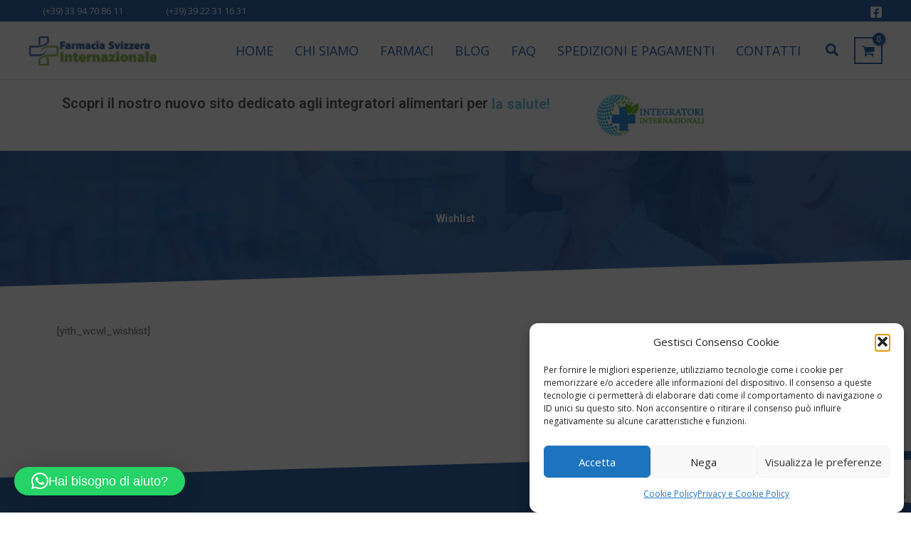

--- FILE ---
content_type: text/html; charset=utf-8
request_url: https://www.google.com/recaptcha/api2/anchor?ar=1&k=6LcU7pwpAAAAAEdF_94W7uOVtAB3ATLdbEnSoTaZ&co=aHR0cHM6Ly93d3cuZmFybWFjaWFzdml6emVyYWludGVybmF6aW9uYWxlLmNvbTo0NDM.&hl=en&v=N67nZn4AqZkNcbeMu4prBgzg&size=invisible&anchor-ms=20000&execute-ms=30000&cb=4pace6reickg
body_size: 48707
content:
<!DOCTYPE HTML><html dir="ltr" lang="en"><head><meta http-equiv="Content-Type" content="text/html; charset=UTF-8">
<meta http-equiv="X-UA-Compatible" content="IE=edge">
<title>reCAPTCHA</title>
<style type="text/css">
/* cyrillic-ext */
@font-face {
  font-family: 'Roboto';
  font-style: normal;
  font-weight: 400;
  font-stretch: 100%;
  src: url(//fonts.gstatic.com/s/roboto/v48/KFO7CnqEu92Fr1ME7kSn66aGLdTylUAMa3GUBHMdazTgWw.woff2) format('woff2');
  unicode-range: U+0460-052F, U+1C80-1C8A, U+20B4, U+2DE0-2DFF, U+A640-A69F, U+FE2E-FE2F;
}
/* cyrillic */
@font-face {
  font-family: 'Roboto';
  font-style: normal;
  font-weight: 400;
  font-stretch: 100%;
  src: url(//fonts.gstatic.com/s/roboto/v48/KFO7CnqEu92Fr1ME7kSn66aGLdTylUAMa3iUBHMdazTgWw.woff2) format('woff2');
  unicode-range: U+0301, U+0400-045F, U+0490-0491, U+04B0-04B1, U+2116;
}
/* greek-ext */
@font-face {
  font-family: 'Roboto';
  font-style: normal;
  font-weight: 400;
  font-stretch: 100%;
  src: url(//fonts.gstatic.com/s/roboto/v48/KFO7CnqEu92Fr1ME7kSn66aGLdTylUAMa3CUBHMdazTgWw.woff2) format('woff2');
  unicode-range: U+1F00-1FFF;
}
/* greek */
@font-face {
  font-family: 'Roboto';
  font-style: normal;
  font-weight: 400;
  font-stretch: 100%;
  src: url(//fonts.gstatic.com/s/roboto/v48/KFO7CnqEu92Fr1ME7kSn66aGLdTylUAMa3-UBHMdazTgWw.woff2) format('woff2');
  unicode-range: U+0370-0377, U+037A-037F, U+0384-038A, U+038C, U+038E-03A1, U+03A3-03FF;
}
/* math */
@font-face {
  font-family: 'Roboto';
  font-style: normal;
  font-weight: 400;
  font-stretch: 100%;
  src: url(//fonts.gstatic.com/s/roboto/v48/KFO7CnqEu92Fr1ME7kSn66aGLdTylUAMawCUBHMdazTgWw.woff2) format('woff2');
  unicode-range: U+0302-0303, U+0305, U+0307-0308, U+0310, U+0312, U+0315, U+031A, U+0326-0327, U+032C, U+032F-0330, U+0332-0333, U+0338, U+033A, U+0346, U+034D, U+0391-03A1, U+03A3-03A9, U+03B1-03C9, U+03D1, U+03D5-03D6, U+03F0-03F1, U+03F4-03F5, U+2016-2017, U+2034-2038, U+203C, U+2040, U+2043, U+2047, U+2050, U+2057, U+205F, U+2070-2071, U+2074-208E, U+2090-209C, U+20D0-20DC, U+20E1, U+20E5-20EF, U+2100-2112, U+2114-2115, U+2117-2121, U+2123-214F, U+2190, U+2192, U+2194-21AE, U+21B0-21E5, U+21F1-21F2, U+21F4-2211, U+2213-2214, U+2216-22FF, U+2308-230B, U+2310, U+2319, U+231C-2321, U+2336-237A, U+237C, U+2395, U+239B-23B7, U+23D0, U+23DC-23E1, U+2474-2475, U+25AF, U+25B3, U+25B7, U+25BD, U+25C1, U+25CA, U+25CC, U+25FB, U+266D-266F, U+27C0-27FF, U+2900-2AFF, U+2B0E-2B11, U+2B30-2B4C, U+2BFE, U+3030, U+FF5B, U+FF5D, U+1D400-1D7FF, U+1EE00-1EEFF;
}
/* symbols */
@font-face {
  font-family: 'Roboto';
  font-style: normal;
  font-weight: 400;
  font-stretch: 100%;
  src: url(//fonts.gstatic.com/s/roboto/v48/KFO7CnqEu92Fr1ME7kSn66aGLdTylUAMaxKUBHMdazTgWw.woff2) format('woff2');
  unicode-range: U+0001-000C, U+000E-001F, U+007F-009F, U+20DD-20E0, U+20E2-20E4, U+2150-218F, U+2190, U+2192, U+2194-2199, U+21AF, U+21E6-21F0, U+21F3, U+2218-2219, U+2299, U+22C4-22C6, U+2300-243F, U+2440-244A, U+2460-24FF, U+25A0-27BF, U+2800-28FF, U+2921-2922, U+2981, U+29BF, U+29EB, U+2B00-2BFF, U+4DC0-4DFF, U+FFF9-FFFB, U+10140-1018E, U+10190-1019C, U+101A0, U+101D0-101FD, U+102E0-102FB, U+10E60-10E7E, U+1D2C0-1D2D3, U+1D2E0-1D37F, U+1F000-1F0FF, U+1F100-1F1AD, U+1F1E6-1F1FF, U+1F30D-1F30F, U+1F315, U+1F31C, U+1F31E, U+1F320-1F32C, U+1F336, U+1F378, U+1F37D, U+1F382, U+1F393-1F39F, U+1F3A7-1F3A8, U+1F3AC-1F3AF, U+1F3C2, U+1F3C4-1F3C6, U+1F3CA-1F3CE, U+1F3D4-1F3E0, U+1F3ED, U+1F3F1-1F3F3, U+1F3F5-1F3F7, U+1F408, U+1F415, U+1F41F, U+1F426, U+1F43F, U+1F441-1F442, U+1F444, U+1F446-1F449, U+1F44C-1F44E, U+1F453, U+1F46A, U+1F47D, U+1F4A3, U+1F4B0, U+1F4B3, U+1F4B9, U+1F4BB, U+1F4BF, U+1F4C8-1F4CB, U+1F4D6, U+1F4DA, U+1F4DF, U+1F4E3-1F4E6, U+1F4EA-1F4ED, U+1F4F7, U+1F4F9-1F4FB, U+1F4FD-1F4FE, U+1F503, U+1F507-1F50B, U+1F50D, U+1F512-1F513, U+1F53E-1F54A, U+1F54F-1F5FA, U+1F610, U+1F650-1F67F, U+1F687, U+1F68D, U+1F691, U+1F694, U+1F698, U+1F6AD, U+1F6B2, U+1F6B9-1F6BA, U+1F6BC, U+1F6C6-1F6CF, U+1F6D3-1F6D7, U+1F6E0-1F6EA, U+1F6F0-1F6F3, U+1F6F7-1F6FC, U+1F700-1F7FF, U+1F800-1F80B, U+1F810-1F847, U+1F850-1F859, U+1F860-1F887, U+1F890-1F8AD, U+1F8B0-1F8BB, U+1F8C0-1F8C1, U+1F900-1F90B, U+1F93B, U+1F946, U+1F984, U+1F996, U+1F9E9, U+1FA00-1FA6F, U+1FA70-1FA7C, U+1FA80-1FA89, U+1FA8F-1FAC6, U+1FACE-1FADC, U+1FADF-1FAE9, U+1FAF0-1FAF8, U+1FB00-1FBFF;
}
/* vietnamese */
@font-face {
  font-family: 'Roboto';
  font-style: normal;
  font-weight: 400;
  font-stretch: 100%;
  src: url(//fonts.gstatic.com/s/roboto/v48/KFO7CnqEu92Fr1ME7kSn66aGLdTylUAMa3OUBHMdazTgWw.woff2) format('woff2');
  unicode-range: U+0102-0103, U+0110-0111, U+0128-0129, U+0168-0169, U+01A0-01A1, U+01AF-01B0, U+0300-0301, U+0303-0304, U+0308-0309, U+0323, U+0329, U+1EA0-1EF9, U+20AB;
}
/* latin-ext */
@font-face {
  font-family: 'Roboto';
  font-style: normal;
  font-weight: 400;
  font-stretch: 100%;
  src: url(//fonts.gstatic.com/s/roboto/v48/KFO7CnqEu92Fr1ME7kSn66aGLdTylUAMa3KUBHMdazTgWw.woff2) format('woff2');
  unicode-range: U+0100-02BA, U+02BD-02C5, U+02C7-02CC, U+02CE-02D7, U+02DD-02FF, U+0304, U+0308, U+0329, U+1D00-1DBF, U+1E00-1E9F, U+1EF2-1EFF, U+2020, U+20A0-20AB, U+20AD-20C0, U+2113, U+2C60-2C7F, U+A720-A7FF;
}
/* latin */
@font-face {
  font-family: 'Roboto';
  font-style: normal;
  font-weight: 400;
  font-stretch: 100%;
  src: url(//fonts.gstatic.com/s/roboto/v48/KFO7CnqEu92Fr1ME7kSn66aGLdTylUAMa3yUBHMdazQ.woff2) format('woff2');
  unicode-range: U+0000-00FF, U+0131, U+0152-0153, U+02BB-02BC, U+02C6, U+02DA, U+02DC, U+0304, U+0308, U+0329, U+2000-206F, U+20AC, U+2122, U+2191, U+2193, U+2212, U+2215, U+FEFF, U+FFFD;
}
/* cyrillic-ext */
@font-face {
  font-family: 'Roboto';
  font-style: normal;
  font-weight: 500;
  font-stretch: 100%;
  src: url(//fonts.gstatic.com/s/roboto/v48/KFO7CnqEu92Fr1ME7kSn66aGLdTylUAMa3GUBHMdazTgWw.woff2) format('woff2');
  unicode-range: U+0460-052F, U+1C80-1C8A, U+20B4, U+2DE0-2DFF, U+A640-A69F, U+FE2E-FE2F;
}
/* cyrillic */
@font-face {
  font-family: 'Roboto';
  font-style: normal;
  font-weight: 500;
  font-stretch: 100%;
  src: url(//fonts.gstatic.com/s/roboto/v48/KFO7CnqEu92Fr1ME7kSn66aGLdTylUAMa3iUBHMdazTgWw.woff2) format('woff2');
  unicode-range: U+0301, U+0400-045F, U+0490-0491, U+04B0-04B1, U+2116;
}
/* greek-ext */
@font-face {
  font-family: 'Roboto';
  font-style: normal;
  font-weight: 500;
  font-stretch: 100%;
  src: url(//fonts.gstatic.com/s/roboto/v48/KFO7CnqEu92Fr1ME7kSn66aGLdTylUAMa3CUBHMdazTgWw.woff2) format('woff2');
  unicode-range: U+1F00-1FFF;
}
/* greek */
@font-face {
  font-family: 'Roboto';
  font-style: normal;
  font-weight: 500;
  font-stretch: 100%;
  src: url(//fonts.gstatic.com/s/roboto/v48/KFO7CnqEu92Fr1ME7kSn66aGLdTylUAMa3-UBHMdazTgWw.woff2) format('woff2');
  unicode-range: U+0370-0377, U+037A-037F, U+0384-038A, U+038C, U+038E-03A1, U+03A3-03FF;
}
/* math */
@font-face {
  font-family: 'Roboto';
  font-style: normal;
  font-weight: 500;
  font-stretch: 100%;
  src: url(//fonts.gstatic.com/s/roboto/v48/KFO7CnqEu92Fr1ME7kSn66aGLdTylUAMawCUBHMdazTgWw.woff2) format('woff2');
  unicode-range: U+0302-0303, U+0305, U+0307-0308, U+0310, U+0312, U+0315, U+031A, U+0326-0327, U+032C, U+032F-0330, U+0332-0333, U+0338, U+033A, U+0346, U+034D, U+0391-03A1, U+03A3-03A9, U+03B1-03C9, U+03D1, U+03D5-03D6, U+03F0-03F1, U+03F4-03F5, U+2016-2017, U+2034-2038, U+203C, U+2040, U+2043, U+2047, U+2050, U+2057, U+205F, U+2070-2071, U+2074-208E, U+2090-209C, U+20D0-20DC, U+20E1, U+20E5-20EF, U+2100-2112, U+2114-2115, U+2117-2121, U+2123-214F, U+2190, U+2192, U+2194-21AE, U+21B0-21E5, U+21F1-21F2, U+21F4-2211, U+2213-2214, U+2216-22FF, U+2308-230B, U+2310, U+2319, U+231C-2321, U+2336-237A, U+237C, U+2395, U+239B-23B7, U+23D0, U+23DC-23E1, U+2474-2475, U+25AF, U+25B3, U+25B7, U+25BD, U+25C1, U+25CA, U+25CC, U+25FB, U+266D-266F, U+27C0-27FF, U+2900-2AFF, U+2B0E-2B11, U+2B30-2B4C, U+2BFE, U+3030, U+FF5B, U+FF5D, U+1D400-1D7FF, U+1EE00-1EEFF;
}
/* symbols */
@font-face {
  font-family: 'Roboto';
  font-style: normal;
  font-weight: 500;
  font-stretch: 100%;
  src: url(//fonts.gstatic.com/s/roboto/v48/KFO7CnqEu92Fr1ME7kSn66aGLdTylUAMaxKUBHMdazTgWw.woff2) format('woff2');
  unicode-range: U+0001-000C, U+000E-001F, U+007F-009F, U+20DD-20E0, U+20E2-20E4, U+2150-218F, U+2190, U+2192, U+2194-2199, U+21AF, U+21E6-21F0, U+21F3, U+2218-2219, U+2299, U+22C4-22C6, U+2300-243F, U+2440-244A, U+2460-24FF, U+25A0-27BF, U+2800-28FF, U+2921-2922, U+2981, U+29BF, U+29EB, U+2B00-2BFF, U+4DC0-4DFF, U+FFF9-FFFB, U+10140-1018E, U+10190-1019C, U+101A0, U+101D0-101FD, U+102E0-102FB, U+10E60-10E7E, U+1D2C0-1D2D3, U+1D2E0-1D37F, U+1F000-1F0FF, U+1F100-1F1AD, U+1F1E6-1F1FF, U+1F30D-1F30F, U+1F315, U+1F31C, U+1F31E, U+1F320-1F32C, U+1F336, U+1F378, U+1F37D, U+1F382, U+1F393-1F39F, U+1F3A7-1F3A8, U+1F3AC-1F3AF, U+1F3C2, U+1F3C4-1F3C6, U+1F3CA-1F3CE, U+1F3D4-1F3E0, U+1F3ED, U+1F3F1-1F3F3, U+1F3F5-1F3F7, U+1F408, U+1F415, U+1F41F, U+1F426, U+1F43F, U+1F441-1F442, U+1F444, U+1F446-1F449, U+1F44C-1F44E, U+1F453, U+1F46A, U+1F47D, U+1F4A3, U+1F4B0, U+1F4B3, U+1F4B9, U+1F4BB, U+1F4BF, U+1F4C8-1F4CB, U+1F4D6, U+1F4DA, U+1F4DF, U+1F4E3-1F4E6, U+1F4EA-1F4ED, U+1F4F7, U+1F4F9-1F4FB, U+1F4FD-1F4FE, U+1F503, U+1F507-1F50B, U+1F50D, U+1F512-1F513, U+1F53E-1F54A, U+1F54F-1F5FA, U+1F610, U+1F650-1F67F, U+1F687, U+1F68D, U+1F691, U+1F694, U+1F698, U+1F6AD, U+1F6B2, U+1F6B9-1F6BA, U+1F6BC, U+1F6C6-1F6CF, U+1F6D3-1F6D7, U+1F6E0-1F6EA, U+1F6F0-1F6F3, U+1F6F7-1F6FC, U+1F700-1F7FF, U+1F800-1F80B, U+1F810-1F847, U+1F850-1F859, U+1F860-1F887, U+1F890-1F8AD, U+1F8B0-1F8BB, U+1F8C0-1F8C1, U+1F900-1F90B, U+1F93B, U+1F946, U+1F984, U+1F996, U+1F9E9, U+1FA00-1FA6F, U+1FA70-1FA7C, U+1FA80-1FA89, U+1FA8F-1FAC6, U+1FACE-1FADC, U+1FADF-1FAE9, U+1FAF0-1FAF8, U+1FB00-1FBFF;
}
/* vietnamese */
@font-face {
  font-family: 'Roboto';
  font-style: normal;
  font-weight: 500;
  font-stretch: 100%;
  src: url(//fonts.gstatic.com/s/roboto/v48/KFO7CnqEu92Fr1ME7kSn66aGLdTylUAMa3OUBHMdazTgWw.woff2) format('woff2');
  unicode-range: U+0102-0103, U+0110-0111, U+0128-0129, U+0168-0169, U+01A0-01A1, U+01AF-01B0, U+0300-0301, U+0303-0304, U+0308-0309, U+0323, U+0329, U+1EA0-1EF9, U+20AB;
}
/* latin-ext */
@font-face {
  font-family: 'Roboto';
  font-style: normal;
  font-weight: 500;
  font-stretch: 100%;
  src: url(//fonts.gstatic.com/s/roboto/v48/KFO7CnqEu92Fr1ME7kSn66aGLdTylUAMa3KUBHMdazTgWw.woff2) format('woff2');
  unicode-range: U+0100-02BA, U+02BD-02C5, U+02C7-02CC, U+02CE-02D7, U+02DD-02FF, U+0304, U+0308, U+0329, U+1D00-1DBF, U+1E00-1E9F, U+1EF2-1EFF, U+2020, U+20A0-20AB, U+20AD-20C0, U+2113, U+2C60-2C7F, U+A720-A7FF;
}
/* latin */
@font-face {
  font-family: 'Roboto';
  font-style: normal;
  font-weight: 500;
  font-stretch: 100%;
  src: url(//fonts.gstatic.com/s/roboto/v48/KFO7CnqEu92Fr1ME7kSn66aGLdTylUAMa3yUBHMdazQ.woff2) format('woff2');
  unicode-range: U+0000-00FF, U+0131, U+0152-0153, U+02BB-02BC, U+02C6, U+02DA, U+02DC, U+0304, U+0308, U+0329, U+2000-206F, U+20AC, U+2122, U+2191, U+2193, U+2212, U+2215, U+FEFF, U+FFFD;
}
/* cyrillic-ext */
@font-face {
  font-family: 'Roboto';
  font-style: normal;
  font-weight: 900;
  font-stretch: 100%;
  src: url(//fonts.gstatic.com/s/roboto/v48/KFO7CnqEu92Fr1ME7kSn66aGLdTylUAMa3GUBHMdazTgWw.woff2) format('woff2');
  unicode-range: U+0460-052F, U+1C80-1C8A, U+20B4, U+2DE0-2DFF, U+A640-A69F, U+FE2E-FE2F;
}
/* cyrillic */
@font-face {
  font-family: 'Roboto';
  font-style: normal;
  font-weight: 900;
  font-stretch: 100%;
  src: url(//fonts.gstatic.com/s/roboto/v48/KFO7CnqEu92Fr1ME7kSn66aGLdTylUAMa3iUBHMdazTgWw.woff2) format('woff2');
  unicode-range: U+0301, U+0400-045F, U+0490-0491, U+04B0-04B1, U+2116;
}
/* greek-ext */
@font-face {
  font-family: 'Roboto';
  font-style: normal;
  font-weight: 900;
  font-stretch: 100%;
  src: url(//fonts.gstatic.com/s/roboto/v48/KFO7CnqEu92Fr1ME7kSn66aGLdTylUAMa3CUBHMdazTgWw.woff2) format('woff2');
  unicode-range: U+1F00-1FFF;
}
/* greek */
@font-face {
  font-family: 'Roboto';
  font-style: normal;
  font-weight: 900;
  font-stretch: 100%;
  src: url(//fonts.gstatic.com/s/roboto/v48/KFO7CnqEu92Fr1ME7kSn66aGLdTylUAMa3-UBHMdazTgWw.woff2) format('woff2');
  unicode-range: U+0370-0377, U+037A-037F, U+0384-038A, U+038C, U+038E-03A1, U+03A3-03FF;
}
/* math */
@font-face {
  font-family: 'Roboto';
  font-style: normal;
  font-weight: 900;
  font-stretch: 100%;
  src: url(//fonts.gstatic.com/s/roboto/v48/KFO7CnqEu92Fr1ME7kSn66aGLdTylUAMawCUBHMdazTgWw.woff2) format('woff2');
  unicode-range: U+0302-0303, U+0305, U+0307-0308, U+0310, U+0312, U+0315, U+031A, U+0326-0327, U+032C, U+032F-0330, U+0332-0333, U+0338, U+033A, U+0346, U+034D, U+0391-03A1, U+03A3-03A9, U+03B1-03C9, U+03D1, U+03D5-03D6, U+03F0-03F1, U+03F4-03F5, U+2016-2017, U+2034-2038, U+203C, U+2040, U+2043, U+2047, U+2050, U+2057, U+205F, U+2070-2071, U+2074-208E, U+2090-209C, U+20D0-20DC, U+20E1, U+20E5-20EF, U+2100-2112, U+2114-2115, U+2117-2121, U+2123-214F, U+2190, U+2192, U+2194-21AE, U+21B0-21E5, U+21F1-21F2, U+21F4-2211, U+2213-2214, U+2216-22FF, U+2308-230B, U+2310, U+2319, U+231C-2321, U+2336-237A, U+237C, U+2395, U+239B-23B7, U+23D0, U+23DC-23E1, U+2474-2475, U+25AF, U+25B3, U+25B7, U+25BD, U+25C1, U+25CA, U+25CC, U+25FB, U+266D-266F, U+27C0-27FF, U+2900-2AFF, U+2B0E-2B11, U+2B30-2B4C, U+2BFE, U+3030, U+FF5B, U+FF5D, U+1D400-1D7FF, U+1EE00-1EEFF;
}
/* symbols */
@font-face {
  font-family: 'Roboto';
  font-style: normal;
  font-weight: 900;
  font-stretch: 100%;
  src: url(//fonts.gstatic.com/s/roboto/v48/KFO7CnqEu92Fr1ME7kSn66aGLdTylUAMaxKUBHMdazTgWw.woff2) format('woff2');
  unicode-range: U+0001-000C, U+000E-001F, U+007F-009F, U+20DD-20E0, U+20E2-20E4, U+2150-218F, U+2190, U+2192, U+2194-2199, U+21AF, U+21E6-21F0, U+21F3, U+2218-2219, U+2299, U+22C4-22C6, U+2300-243F, U+2440-244A, U+2460-24FF, U+25A0-27BF, U+2800-28FF, U+2921-2922, U+2981, U+29BF, U+29EB, U+2B00-2BFF, U+4DC0-4DFF, U+FFF9-FFFB, U+10140-1018E, U+10190-1019C, U+101A0, U+101D0-101FD, U+102E0-102FB, U+10E60-10E7E, U+1D2C0-1D2D3, U+1D2E0-1D37F, U+1F000-1F0FF, U+1F100-1F1AD, U+1F1E6-1F1FF, U+1F30D-1F30F, U+1F315, U+1F31C, U+1F31E, U+1F320-1F32C, U+1F336, U+1F378, U+1F37D, U+1F382, U+1F393-1F39F, U+1F3A7-1F3A8, U+1F3AC-1F3AF, U+1F3C2, U+1F3C4-1F3C6, U+1F3CA-1F3CE, U+1F3D4-1F3E0, U+1F3ED, U+1F3F1-1F3F3, U+1F3F5-1F3F7, U+1F408, U+1F415, U+1F41F, U+1F426, U+1F43F, U+1F441-1F442, U+1F444, U+1F446-1F449, U+1F44C-1F44E, U+1F453, U+1F46A, U+1F47D, U+1F4A3, U+1F4B0, U+1F4B3, U+1F4B9, U+1F4BB, U+1F4BF, U+1F4C8-1F4CB, U+1F4D6, U+1F4DA, U+1F4DF, U+1F4E3-1F4E6, U+1F4EA-1F4ED, U+1F4F7, U+1F4F9-1F4FB, U+1F4FD-1F4FE, U+1F503, U+1F507-1F50B, U+1F50D, U+1F512-1F513, U+1F53E-1F54A, U+1F54F-1F5FA, U+1F610, U+1F650-1F67F, U+1F687, U+1F68D, U+1F691, U+1F694, U+1F698, U+1F6AD, U+1F6B2, U+1F6B9-1F6BA, U+1F6BC, U+1F6C6-1F6CF, U+1F6D3-1F6D7, U+1F6E0-1F6EA, U+1F6F0-1F6F3, U+1F6F7-1F6FC, U+1F700-1F7FF, U+1F800-1F80B, U+1F810-1F847, U+1F850-1F859, U+1F860-1F887, U+1F890-1F8AD, U+1F8B0-1F8BB, U+1F8C0-1F8C1, U+1F900-1F90B, U+1F93B, U+1F946, U+1F984, U+1F996, U+1F9E9, U+1FA00-1FA6F, U+1FA70-1FA7C, U+1FA80-1FA89, U+1FA8F-1FAC6, U+1FACE-1FADC, U+1FADF-1FAE9, U+1FAF0-1FAF8, U+1FB00-1FBFF;
}
/* vietnamese */
@font-face {
  font-family: 'Roboto';
  font-style: normal;
  font-weight: 900;
  font-stretch: 100%;
  src: url(//fonts.gstatic.com/s/roboto/v48/KFO7CnqEu92Fr1ME7kSn66aGLdTylUAMa3OUBHMdazTgWw.woff2) format('woff2');
  unicode-range: U+0102-0103, U+0110-0111, U+0128-0129, U+0168-0169, U+01A0-01A1, U+01AF-01B0, U+0300-0301, U+0303-0304, U+0308-0309, U+0323, U+0329, U+1EA0-1EF9, U+20AB;
}
/* latin-ext */
@font-face {
  font-family: 'Roboto';
  font-style: normal;
  font-weight: 900;
  font-stretch: 100%;
  src: url(//fonts.gstatic.com/s/roboto/v48/KFO7CnqEu92Fr1ME7kSn66aGLdTylUAMa3KUBHMdazTgWw.woff2) format('woff2');
  unicode-range: U+0100-02BA, U+02BD-02C5, U+02C7-02CC, U+02CE-02D7, U+02DD-02FF, U+0304, U+0308, U+0329, U+1D00-1DBF, U+1E00-1E9F, U+1EF2-1EFF, U+2020, U+20A0-20AB, U+20AD-20C0, U+2113, U+2C60-2C7F, U+A720-A7FF;
}
/* latin */
@font-face {
  font-family: 'Roboto';
  font-style: normal;
  font-weight: 900;
  font-stretch: 100%;
  src: url(//fonts.gstatic.com/s/roboto/v48/KFO7CnqEu92Fr1ME7kSn66aGLdTylUAMa3yUBHMdazQ.woff2) format('woff2');
  unicode-range: U+0000-00FF, U+0131, U+0152-0153, U+02BB-02BC, U+02C6, U+02DA, U+02DC, U+0304, U+0308, U+0329, U+2000-206F, U+20AC, U+2122, U+2191, U+2193, U+2212, U+2215, U+FEFF, U+FFFD;
}

</style>
<link rel="stylesheet" type="text/css" href="https://www.gstatic.com/recaptcha/releases/N67nZn4AqZkNcbeMu4prBgzg/styles__ltr.css">
<script nonce="f95X7H8qgufdjbjmqA0t8A" type="text/javascript">window['__recaptcha_api'] = 'https://www.google.com/recaptcha/api2/';</script>
<script type="text/javascript" src="https://www.gstatic.com/recaptcha/releases/N67nZn4AqZkNcbeMu4prBgzg/recaptcha__en.js" nonce="f95X7H8qgufdjbjmqA0t8A">
      
    </script></head>
<body><div id="rc-anchor-alert" class="rc-anchor-alert"></div>
<input type="hidden" id="recaptcha-token" value="[base64]">
<script type="text/javascript" nonce="f95X7H8qgufdjbjmqA0t8A">
      recaptcha.anchor.Main.init("[\x22ainput\x22,[\x22bgdata\x22,\x22\x22,\[base64]/[base64]/MjU1Ong/[base64]/[base64]/[base64]/[base64]/[base64]/[base64]/[base64]/[base64]/[base64]/[base64]/[base64]/[base64]/[base64]/[base64]/[base64]\\u003d\x22,\[base64]\x22,\x22azhudUHDsi/[base64]/DlWIYLDbDlkbDqBp2Jl/Cu8OvwpjDqsKIwr/CoXUYw5HCtcKEwpcIN8OqV8K+w5oFw4Rcw7HDtsOFwp1iH1NPa8KLWhEow755wqV5fileew7CunjCpcKXwrJAOC8fwqfCgMOYw4oUw7rCh8OMwrwwWsOGdnrDlgQ5anLDiHzDhsO/wq0qwqhMKRZBwofCniplR1lRSMORw4jDgjrDkMOAJcOrFRZPaWDCiHjChMOyw7DCiyPClcK/McK+w6cmw5TDjsOIw7xjL8OnFcOpw4DCrCVgJwfDjB3Cim/[base64]/[base64]/Dt8KzJMOMIXtbwp/DmDPCjMOtw6Bzw4wLTcOxw7Rgw51qwrrDtcOiwoUqHkRJw6nDg8KHVMKLcjPCnC9Ewp/Cg8K0w6A4DB55w7nDtsOufS1mwrHDqsKfXcOow6rDq1VkdU/Ch8ONf8KVw43DpCjCrMO7wqLCmcO/bEJxTcKjw4gDwqzCo8KBwp7CjTfDlsKGwp4WfsO1woVAMsKhwo56C8KnK8KSw5hYHcKZFcOFwqLDp30Tw4dOwrMfw7QYI8Oaw41Hw4Axw4N8wpPCr8OhwrJeOl/DvMOPw6IPYsOxw60zwp8Jwq7Cm2XCg05fwq/[base64]/DoTfDmsODw4zDqhvCvyhcw70Fw6A3wrNxwrTDlcKQw77Do8O/w4IJaAUCE3XCh8OqwoQldsK9EjsVw54Xw5HDhMKBwrYCw4tYwr/[base64]/CcKew6IFLsOdU8KYAsOCIcOGw6fDqQbDt8OLXHUMElDDtMOeYsK/DWcRXh0owohKw7VnSsObwpwkZRUlGsOvTcORw63DiADCvMO1wpPCnyvDtRPDpMK5P8OcwqllYcKqXsKceBbDpsOuwpDDiXJzwpvDosK/[base64]/CmsKNUsO0w47DpjrCtMOLAcOlw4zDoE7Cnw7Ch8OowpMTwqLDm1XCkcO+aMOxAmzDgsO1E8KaAsOEw6ciw59Aw4pXTkrCr2jChADCqcOeJGlQIgzCnUAswr0AYR/[base64]/DiMKEckUbwq/DlsOVw5bDvDhnVcKowpJUw5ATNcOkAMO1YcOqwppMOcKaXcKJTcO/wqLChcKfWCYPeiJTBC5SwoJMwozDt8KFY8KHawjDjcKWeUAhVMORIsO8w7zCt8KGQhl+w4fCkhTDhUvCiMO8wp/[base64]/w6xYPzkLwoXCvcK5X8OuF2zCtsO8dkNwwrshR8KfIMKuwp1yw6s5aMKew4NJwrNiwr/DmsKwfTw5EcKuQQ3CpCLCpcOHwo9TwrshwpItw6PDhMOXw4fDiCLDkg3Du8OkdMOORRdVFG3DrjDDscKtP0FxWTZYAWXDtRJ3Zn0Dw4PCgcKpesKVIiUpw6fCgFTDpBfDo8OKw7fCjA86VMO7wq40VcKScTDCiE/Ct8OfwqZ6woHDgFzCjMKUbkErw5bDn8OHQcONK8Ogwp/[base64]/ZR5BLQvDnH7CnAwSw6IWwpg6G8OPwo5cXcOPw5ksW8O3w6g0CHsZKQxSwpDCsB8QUVLChnkQBMKHCx8SeBtgbx4mIMOTw5jDusKMw4F8wqICU8KhZsOdwptTwpfDvcOICBsGKi/Do8OFw6JaNsOFwrnCqBVhwpvDqAzDl8KyCMKIwrxnA0MWBSVBwpFneQLDi8KCJ8OvU8K0ZsKxw6/[base64]/CvsOVw4Q+W1Zew59nHcOOccO/wpFqT1MYZsKgwqs9PG59OwTCoxPDpsO1FsO0w4RCw5xnTcK1w6k5NsOsw5kERzvDqcKyAcOVw5vDlMKfwrfCrgvDl8OVw79FBcOFVsKKPxnCuw/[base64]/asOzVMKIwqBDOmzCpFJAw4V3w57Dtjh3w7rClSDDiGc4Ry/Dn3nDnyNhw7UubcKRMMKMIRvDlMOJwoPCrsKJwqbDicKMGcKeTMOiwqk6wrjDrsKewrI9wr/DkcKXFFnCpBcpw5PCiw7CvzHCvMKpwrw4wpPCvHDCjQ5hKMOiw5XCgMORJCzCu8O1wpYSw57Cpz3Cp8OmL8OAwozDssO/woMVGcKXPcOKw6rCuSLDs8O0wrDCuV3DkS8/TsOnX8KJW8KUw74BwofDigczKsOow6fDoHkAF8OowqTDgcOCOMK/w4jDm8OOw7dufGl4w4sMKcOow4HCoSxvwq3CjU3Cqz7CpcKWw4MoNMKwwrl/[base64]/w4U/w4/ClMKyfzXCocKPw4HDnmM4PkDCpsOFw6VdKG1YasO4w4DCtsOnFVkdwpLCqsKjw4TCjcK3wqwdLcOZSsKtw5U/w6LDhkUsaSRfRsO9H3fDrMOTK1hjwrLCncKiw4t4CTTCgALDnMOXCsO6SSzCsQoRw60/TkLDj8OaAsKQHFpNUMKdCnQJwq0ywofCvcOYQ0/ChnVEw77Dr8OMwqcnwrTDvsODwr/[base64]/CosKzwqZDbcOtw6gOTMOVw59YwoQJOMKMKSHDlhvCnsKaLh4Ew5cpRTXCmwBxwpHCksOUc8KhQsOwAMOaw4zCksOowrJbw59BRgzDgm9ZTWFXw6JFSsK8wqsqwrfCijESO8OPET1AGsO9wq7DsmRowqJJI3XCsi/CvyLCqXXDoMK/XsK9wqINSTtPw7Biw7RfwrRkVUrChMOTHTzDmWEbV8KNw5jCqApEbGvDlQDCocKMw6wDwocAMxYjfsOZwrVWw7tgw61RbQkxSMOvwp1hw6fDgcO2DcKEfhtbecO2Mj9IXh/Dp8ObG8ObP8O0AcKMw5vClcOJw5k5w78kw4zCrWtHaR5ywoPDocK+wrpRwqMqUnl3w6fDtUXCrMOdY0DDnMKvw6/Co3PCg3/DnsK4K8ODQsOab8KjwqdQwrVVGhDCicO2UMOJOhR+bsKEAMKLw6zCo8Osw5pjVUzChcOhwplyQ8K8w5HDnHnDtkZbwokuw6olwoTCl35Rw6HDlFDDsMOFSH0namwMw5HDhWISw7tCfAAPWw1+woRDw5LCqRTCozjCoVUnw5QXwo4/w45WQMK5K1zDiF3DjMKXwpBPDWx3wrjCjDUlRsOLLsKlIcOQIUEwcsKLJDIIwrMnwrdmY8KZwqXCr8KhRsOgw7XDqWxrOH/CkXDDmMKDNVbDv8OSSFZ0KsOgwrR8GGTChV3Ch2bClMKZJnvDs8Ogwol0URBZJAXDmQrCi8KiFwltwqsPAi7Cu8KYw4tew5sKRsKFw4oNwr/CmMOmwpstPUZLbBrDg8O8CBPCi8KqwqXCg8ODw7JDI8ONUUtdahPCl8OUwqxUaXzCuMKOwqdffjh/wpAwJ2HDuQvCiHgew4PCvjPCv8KROsKFw5M3w4MPViceeih5wrXDkRJQw4bDpgLCiy16Sy/CuMOrbljCtMOESMOnwodDwobChjZPwrtEw5Npw7HCrsO6cmDCh8KnwqvDmyjDlsOIw5XDkcKtAMKOw7fCtQc3K8Opw7N8BEYywoTDngvCpykGERrCiw/DohZgKsOZIxQ/[base64]/Cm3zDoFfDksOydMO4woIkw4JgBWvDrE/CmBJJd0HCgSTDvsOBKnDCiXI4w67CmcODw7bCsndlw71HOBLCpG8Fwo3DqMO3JMKrPj8qL3/Clh3DqcOPwqvDh8OIwqnDmsOaw5Qkw4bCvcOjeT88wo9/[base64]/wqDDjijDizZvGRoPw68UH8OaJMKGw7BVw40dwozDv8ODw4wjw7XDkmgJw5YUQMOqAxDDjCh0w5dBwpJZYjXDgAgUwoARP8OOwq4LNsOEwqdLw50MdcKeeVUdA8KhS8O7J2ghwrNkb2fCgMOZUMKZwrjCt1nDlD7ClsKfw5TCm0dMTcK7w4bCiMOXMMOTwoNawp/[base64]/w53DlGHDnlvDtTkbwqzCvhjDoMOZPcOFWSJgAFXCicK1wqVqw5pAw5dSw4LDqMO0dMK0NMKxw61SWBJDScOpEmtpwqpYPFYCw5oRwrxbFgEeEBQOwrzDsznChVjDr8OYwqwSw6zCtSfDhsOPZXjDvUB3wprCjiB6fRXDpQINw4zDpkEwwqvCgMOww5fDmy/CvHbCo19Fajg6w4zCtxojwprCk8ODwr7DtRsKwqIAUSXCjyJOwpvCs8OsCA3Cv8O3JivCrR/CrsOQw5/Cp8Kiwo7DvMOccEjCpcKtGgUwJsK9wrrDhRYqb0wBaMKNCsKabXjChmPDpsOgfDrCucKyM8O6JMOSwr9sHsOaQcOAGRlWCsOowohmTw7DkcOvTsKUO8OQe1HDtcOuw6zCscOmOkbDqw5xw5l1wrPDuMKEw7R/wppNw5TCs8Otw6IYwqB8wpcNwrfCv8Odwp3Dpg3ClsOJezPDvELCrRTDviPCl8OODsOvKcOCw5HCh8K/YAzCncK8w74+XTvCisOhRMKSKMOBOsO5bU7Dk1bDlRjDrw0tJExAOCUCw7wZwoDCtzbDusO0cEwoPifDksK1w6MRw7Z6Eh/[base64]/CpsOhw7PDi8Kowr3CrwDDtWYxwr04XcOjwqzDqBrDtcOMcMKxBTrCicOyIRhSwobCr8Kkf17DhBc6wqXCjHUMdihjBXA7wopjXiFdw4rCnxFsWGLDhEzCo8O/wrt3w4zDpcOBIsOywqc5wpjCqSlOwozDpUXCliwhw4RnwoVAYcK8cMOtWsKXwrVXw5HCqEAkwrTDrENPw4oBw6hpG8O4w7kYb8KhKMO0wpFaCsKTIWrCshfCjMKfw5owA8O6worDhn/Du8OBaMO/JMKhwpkqESFxwpxpw7TCg8K9wpZAw4hINGUsLRHCoMKNTsKbw6nCmcKJw75wwpsIV8KwQj3DocKww6/Cl8KdwrdAGsOBfC/DgcOzwrvDpHZ9YcKRLDDDiUXCtcOuemI+w4JGDMO1wovCpH50E0BGwp3CjwDDsMKJw4nDpSbCkcOaCibDlmM6w5t7w7fCmWjDhsOaw4bCqMKycF4NF8O6dlFhw5TDv8K4IX4yw5g8w6/[base64]/DkMKLwoXDjxhbNUXCm8OTA8KEwpYaXCApbcK7ZMOVPHpnCXHDlcOBR2ZnwrQfwrkLG8Ktw67CqcODC8ONwpkpZsKew7/CujvDskpCBlJYL8Oxw7UJwoBoZ1Yww4HDjmHCq8OSKsOsYibCqsKQw5Elw7A5ZcOsKC/DuHrCt8Kfwq18dMO6fSIzwoLCnsO4w5Qew6vDk8K5CsOPEjEMwpFPMS4AwrpFw6fCmyfDgHfChsKDwqfDv8K5ZTLDg8KUTWtRw7rCghsJw6Ydfy8Qw4DDhsKUw7HDscKcIcKYworCrMKkR8OlTcKzF8ORwq5/TcOLDsOMUsO0JjzCqinCgzXCp8OKEETCvcKRfQzDs8OdG8OQQcKSMsKiwoXDtDXDocOqwrgUCMK4TcOfA10HdsO/[base64]/[base64]/[base64]/DjsKvPcOXw4TCm3UfwpkZRTNSw6TCucKww41Ow5PDtR4xw43DoB5QTcOPCMO6w6PCj3Nowq7DsCk7HVzDoB1Rw4UXw4bCtwhtwpoYGCrDiMKEwqjCulzDjMOgwqgsSsKgYsKZTgk5wqbDiy/Ct8KTfjpERjkzQgDCmABiaU4jw5kXaxgOXcKvwr0zwqbCgcOOw7TDpsO7LwdkwqPCssORTkQQw7LDt1oReMKgKXkgayjDsMOKw5vCtcOEdsObBm8GwrB9fBvCgMOtdSHChsOpA8KiU3PClMKyDzYBNsOZbm/Cv8OoR8KMwqrCrHJMwrPClmB4LcOdbMOLeXUVwqzDixxVw5sWNi1vA2AhS8KEYFgqw5U2w7bCs1EjZwzCgB3CgsKmSUAjw6ZKwodfGcOWKWhcw5HDhsKaw6ESw7TDlWPDuMOMLQ8bTjQQw7cjd8KRw5/DuSARw4XCvBwqegDDnsOnw5rCucOwwoAIwqDDgDFawonCo8OaScKXwoAUwofCnizDpcKXHSV3RMKQwqgNDEsyw40eGWoGDMOOH8Orwo/DjcOXVzcbEWoSGsK2wp5Lwox+JRfCsA8zwpjDqG8Ww7wkw6DCnnEZeWLCtcORw4NBOcOHwpjDllbDvMODwqnCpsOfdcO6w5fCgGkewpgZd8Kdw6XDucONMDssw4/DgV/Ct8OoFTXDtMOEwqzDmcOHwqjDhkbDtMKbw5jCo0EAHhQsYBZUJcKUEXIYbSR/IQDCpDjDj0V3wpfDmgw0HcORw58Gwp3CthrDgS3DoMKiwq1FGm01bMO8UADCjMOxLwLDgcOxwo1KwpYAH8O3w4hIRcOydAYkXsOwwrfDnR1Bw4XCrjnDolXCsV/DnsOFwqp9w7LCnxzDvW5mwrYhwqTDhsO7wq9KSnnDksKIWyFtdVNmwpxJNV7ClcOidMKfJCVowqR6wqNOZMKLD8O/w4fDkcKOw4PDryEEe8KxA3TCuE9TQSkHw5V9SX9VW8KoL3YYQFZRZ3lzYD8cH8OdJw19wo3DrkfDq8Kkw7o3w73DvRXDpXx1YcKLw5/CglkBJMKWC0TClsOEwroLw47CqnUJwonCl8Khw6/DvMOEYsKjwofDg3ZLH8OZwqZLwpoEwoJCCklmJE0cLcKBwp7DtsKDE8OTwrXCpUt1w6TCjWQawq5cw6gfw75xSsODacOkwpAwRcO8woEmEjd4wqoNFmVRwqssG8OAw6rDgSrDjcOVwqzClW/DryTCk8OAJsO9YsK3w5kcw7cATMKRwqxRGMKuwqkYwp7DsGTDuXQofRrDpDoEB8KDwqXDucOAQVvCggl1wrZ5w7wpwpjCjz4gaV7DssOlwrcFwoXDn8Khw69gSlZuwo/DucONwprDsMKGwr0oRsKPw6TDiMKtSMObN8OrIyB8I8Ovw7XCiDkgwrrDgVgqw711w4LDtTFVbMKfJMKPTcOVIMO/woEBL8OyVTfDl8OEMsK9w68rW2/[base64]/Cni/DpcObw6tpwrVdw5BEQCDCmk3DqTfDgsOLVDk3fcO6G0kjTgXDmUgpQnHCrCNjLcOLw5szKToPRz/[base64]/[base64]/DqMOJwq/CnhoiSMKbPcKYw7oZEX1owrAuB8KveMKzI1QUJC3CtMKFw7rCkcK/WMKnw7PCriJ+wrnDq8OLG8KpwrNEw5rDmjYTw4DCusOxVcKhFMOOwrzCq8KhAMOtwqlYw6XDqcKJdycCw6nCnWVkwp9VKUUewoXDvCzDoWHDv8KPJgLChMO4K3VXJngnw7QEdQYWccOVZH5pEHo8IT1OG8O5asOqHMKCNMOrwpsLGcOuAcOual/Do8O0KyzCqR/DrMORR8OtfkN6fcK7ciDCrcOYacOzw7goaMO7NhvCsDgoGsKGwprDvA7DgsO5IAY8KS/Chj1Xw5s+fcKUw6LCpTxAwp8cwpnDmjPCqXDCiVvDpsKgwqFDJcOhPMKsw65swr7DhBLDjsKww6HDqsOQKsKaWsOiFzcswoTCmBDCrDHDg3ZQw4IAw6bCv8KLw5tHDcKLccOPw6TDvMKKZMKywpzCqATCs0PCj2PCggpRwoVCX8Kmwqp/Q3kswqDDjnoxXwbDrQXCgMOPbWlbw5LCriXDtjYdw5VBwoPCm8Oxw6dgb8Kzf8K9WsO3wrslwrLCuUAJAsKaR8KSw6vDh8O1wpfDtsK2WMKWw6DCu8ONw7XCmMK9w4U1wql+Ey4IMcO2w5vDo8OdQX5KPQQDw6cjAz3CkMOZJcOcw5/Ch8Oww6HDt8OhAsKUBjDDo8KTOsOsSz/DiMKOwoZlwr3DgsOXw4DDrTvCp1LDj8K/aSHDl1zDp01VwrDCpMOnw4wSwrXDlMKnCMKjwofCq8Kew6xWfMK2w5PDtwnDmFnDtyTDmADDuMOeWcKAwp/DpcOvwovDuMOzw7vDqHfCh8OCDMOsUCXCgsOwLMKDw5MmLEFIAcOHXMK5aQsHd1jDncKywozCr8OWw5Ypw6kuEQbDu3PDumDDrMOXwqvDvUs/w5A0CAoMw6XDsB/DujxGI1PDqRd0w7jDhgnCmMKYwqjDoBvCusOow7tKw5A1wqprwofDjsKNw7jCjSRjNC8oEUYuw4fDmcOFw7/Dl8K+w7HCjx3CvA8kMRtvaMOPP1vDunEuwqnDgsOaM8KFwqpNQMKUwqfCqMKkwrwGw43DucODwrbDqMKaYMK1YxDCr8Kaw5XCtjHDq2vDkcOqwrfCpyF1wpxvw61lwpvClsO+bRQZRi/DusO/[base64]/w65YwpVXWR3DucKeQnkuEjdywqLDuxFfwqjDisKkfSzCosKAw5/DrVTCjkPDjcKRwrbCucKsw4JSRsO/wo7Dj27Do0TCjHvDsH88wrVswrHDhwvDt0EwOcKePMKrwr0RwqMwKwHCpyZ/wo9LXcKJMgllw6AmwqUJwrJYw7fDpMOaw5rDs8KSwooow45Vw6jDlMK0Hh7CnMOCEcOHwqxSD8KsbwI6w5wFw5nClMKrJFF/wpATw4rCnHZLw74IOwhHLsKnAhXCvsOBwp3Drn7Cphk/Rk8EO8OcZMOowr/CtSZFN27DrcOjS8OKQUFoLh5yw7DClRQOEW8ww4DDsMOgw6hUwqLDmiAeXFs+w73DpyADwrHDq8O+w68Iw6k1GHDCsMOQUMOJw7p/IcKtw590fC/DpcO3XsOiW8KxRC/CgXHCoiPDtkPCmMKXB8OlJsOyDRvDmWPDvyzDocO6wpfCiMK/w78fccOJw6lfKi/[base64]/DssOrw77Dg8OiaxrDr8OPwqDDjS/Cs8KTUGjDkEYPw4vCh8OKwpsgFMOkw6DCi1VLw5pTw4bCs8OIQsOFPx/[base64]/DuMO7SCl3KG/Cn8Ofw7rCjWnDgsOrZMKxIsOFWRzCjsK1TMOZAcK2XATDj0sTdkfCjMOHO8K6w7XCgsK7IMO7w7wOw6oswofDjQMgTAHDvU/[base64]/DuUHCmMOnKcOpUURfIkbDkMORw40lX3vCjMOZwqbDvMKow74Jb8OowqdxEMKrcMOaBcOsw4LDisOtJV7CkGBKOV1Ewp8bQMKUQgZ0QsO5wrjCk8O6wr17AcOyw5fCkCs4woPDo8ODw6XDqsO2wrIpw57Ck3jCsCDDoMKIwoDChsOKwq/Ct8OZwq7CncKyb0AtD8Kqw5FIwrd5aE3CjFrCncKhwpfDiMOlGcKwwrjCp8OzK00bTSAOeMKiV8KEw7bDgWbDjj0TwpfCh8Kzw4/DmGbDmWXDjgbCjnrCoHwbw54uwp0hw6hOwrTDnz00w7Jwwo/DucOXHcKcw4pSb8Kvw6jDuVHChWQATlxLDMONZUPCpsO5w491AiTCicKHcsOBGRVWwoNuHHNAI0MzwqYjFFQEwoFzw4VeGMORw5VqccONwqrCh1J8FcOjwozCrcO5YcOlZMO2VFzDpsKawoYHw6h8wqhdbcOkwohgw6PDp8K+TMK/PWbCo8KowrXDq8KVMMOMG8Olw7YtwrAjUG4xwpnDqcOfwr7CnWrDtsObw7wlw4HDrE3DmjhcL8OTwpjCjD9IclvCnUBoE8K0J8KUIsKaEQvDpRNPwozCsMO9CVHCjFctWMOBNMKbwr0zT3jDmC9wwrbCqxhxwrPDqxAzfcK+YsOiM3nCgcOUwrnCrQTDvGklJ8Ozw5/[base64]/w4lKwpwbwp0bUDbClwtFdhkAGsKEYljCj8OhP0jDvGUdZSlJw4g8wqLChAM/wqwULzXClwFPw6/CnglCwq/CilfCnnRbBcOlwrvCoXMhwrnCqVMcw5MYCMOCdsO5MMKkKMOdD8KBPDh6w4d4wrvDqEN7SzUOwrjDq8KVaQ1Mw6zDr0Erwowaw7fCuyzCuynCigfDnMOpTcKHw6ZnwpBOw70YOcOvwobCu1UgQcOcbH3DjkrDkcO0dh/[base64]/FhwEJ8OpIQvCkEbDjcO4d0xgwqPCisOzw68bwpbDnBIDR1Zqw6nCgcOGScOhEsKvwrVvc0LDuQrDg0Eqwqt8CsOVw5bCr8K5dsKxfnzClMOYW8OjecK6QFDDq8Opw4bCjC7DjCZGwqI3YsKXwqAQw6zCm8OuCzTDmMO/wpMlMR1iw4MRSjdAw6FLasOTwpPDtMO+S0ApGCLDqcKHwoPDqErCtMOmesKQLyXDkMO4CkLCmBJQNwlTS8K1wp3DusKDwpTDshsyIcO0JX3CsUEIwpBLwpHCl8KMLCkjIsKZRsOcdT/DixjDj8OSI1ZcYAY1wrTCkGzDn3jCijTDo8O9IsKBDcKewojCi8KpFAZSw43DjMOhLXoxw7zCn8Oiw4rDl8OWZsOmfXRzwrgSwrErw5bDn8OBwohSJS3CocORw5FeYXAswrV/dsK6YivDmW99XDVUw79xHsOWU8KuwrUDw5daUMKTBi5swpJKwo/DnMOuQ2pmw6nCh8KqwqDCpMOXOFjDp2Exw5TDiQYDacOlTVMZZ3TDgAjCghhnw5RoZ1ZrwpRXYcOnbRZBw7DDvCzDsMKRw4JrwoTDqMOtwp3CsjU+JsK9wpzCncKZYcKhVifCjAnDmU3DusOXK8Kcw6sGwpXDtx4Rwq9hwo/CgV02w7jDhUTDq8OYwo/DlMKUHcKJVkpyw7/CpRh+E8K1wptQw6lWw69VLTEgX8Kuw7MNPS9Sw7Frw4DDmFI2ZcOOUQMNJlzCplrDhB9Swrtjw6bDj8OqLcKgcHVSVsOGP8KmwpY5wql7HD/ClwJvCcOCa1rCi23DvMOLwp1oacKjecKawpxYwqQxw7DDpm0Ew7M/woRkb8O/KEZzw7rCn8KKNEjDhcOkw6RbwrdNwrIucVrCiWHDo3XDkCAuNw50TsK5d8OIw6oRcwjDncKtw7LCgMKcC3LDoBvClMKqOMONJRLCrcK8w40Ew4U8wq3CnkQFwq/CjznDpcKsw6xGAAF3w5okwr3DkMOTJCjDnjjCtcKoMsO0UXFSwqrDvz/CogEBQsOjw6teWMKkeVNmw503f8OgWcK+ccODLWZhwpokwo3DjMO5w77DocOlwrdgwqvDkcKTT8OzZMOTB2DCvGPCkUbCmmo4wpnDhcOVw6kvwrPCosKIAMKRwrFWw6fCnMKjw7/DsMKvwprCoHbCjyrDk1NdMsKALsKFaxd/[base64]/[base64]/I2skM3/DrMOSwrQpw60IDsKfOsKVwoTCk8O/RcO1wqnDkyoGPcObUk3Cl148wqfDnAfCskcKTcOqw7khw7DCvRNeNRvDkcKFw6cfAsKyw4TDpsKHdMO4wr4+UzzCn2/DmT5Cw4TDsVtnecKhOWPDuy9Iw6JdVsKSOsOuEcKjQVouwpsawqosw4EKw5tbw5/DoisFbXEnEsK8w7ZqGsKhwofDvcKhKsOew7/DuScZGMOwZcOmYVjDkAxCwqZ7wq7CoVRZbTVsw4TDpGY6wq4oOMKaLcK5HX02bCV0w77Duk5Two/[base64]/[base64]/w4FMNcOcSsKdwq7DuhHCrcKYwpQTKiMPdXDCl8KtEk4wHsKNW3XCjMOowr/Dsjo9w73DjxzCvgHCnCFnBcKiwo/[base64]/[base64]/b8KaBw0jw7pMfMOeICACX2UUwq7DtcKOw4bDh3IOW8KZwqRrFUnDlTwyW8OnXsKvwpRmwpFEw7Rewp7DncKJBsOVSsKnwpLDjxvDkHYUwq7CosOsL8KcSsK9e8O4QcOtJsOEbMOiDxcMccOHLg57N0BswrdabsKGw5zCpcOmw4HCrmzChW/DtsODfsObPldOw5QjMw0pGMKiw6BWBsOiw5HDqcOpAVg5QMKXwrbCom8vwoTCmiLCsi0jw4xQNjh0w6HDjHAFUH/[base64]/DtC9rfWTClcO7w6Y1d8K1IT0Tw45kfsOjwqFlw4PCgSwBJsOBwphhDMOlwqULZl53w5sSwqYxwp7DrsKLwpPDvnB4w4Ihw4vDhQIzVcOawoJzWsKDPFLCvi/DoUoKWMK6QHHCnzM3BMOzdcKQw5jCoBrDplhewpQiwqx8wrNBw57DisOXw4HDmsKaYwPChysoWH90CAUiwr1PwpwMwpBYw49NWgHCukHCo8KBwq0mw4lUw6LCjEIlw6jCpRXDhcKUwpjDoFXDpTPCs8ODHTl+LcOHwolywrbCosO2wosYwpBDw6EEbMO+wrPDicKuFl/CgMOywpEQw4XDiDYdw7rDi8K8B1skeknCoCV9XcObVnrDusKlworCpQXCrsO7w5/[base64]/Dj8KVPsKSwpbCvQ9dw7YlUCrCocKrw7XDmcKmJcOZMkjDpsKncyXDlhnDgcKzwqRoB8Kgw4jCgXHCmcKfNiJBTsK8VcObwpXDsMKNwrEewp7Dqk45wp/DqsOQw6oZDMOQQ8OuSVTCisO1NMKWwpkAH2UvbsKPw7x6w6FlIMKqc8KVwrDChVbCrcKlUMKlY3/DgcK9OsKENMORw4Vpwp/ClcOsZT0OVMOuZzcSw4tbw6pbbygDbMONQwUzfcKOOX7CpHDCl8Kvw6tow7TCrsKlw7bCvMKHUnAAwrlAacKJABDDusKLwrReUhl7w5jCvWDDjGxXcsObwqNbwrBPU8KhQ8OnwoTDmVM/aCdSDDbDmF/CrlfCn8OYwqfDgMKwHMKJLXhmwqLDogUGFsKAw6jCoAgEA17CsCJZwo9SNMKUKjLDv8O2LcKZR396cycdIMOMK33CicOQw4N7DGQawrrDuUhMwrPCt8OMcAFJZwB4wpB3wrjDjsKew6vCtFHCqMObAMO3wr3CrQ/Dq2nDoidLc8ONfCzDncK+TsOEwo9TwrnChjjCnsKiwp1mw5pHwq7CmD5DSsK+PkUqwq5Lw5IewqDClSMVaMK7w4AXwqrDhMKmwoLCnSEHEHDCg8K2wrc5w4nCpT5iRcOQGsOew4NFw4tbag7DlMK6w7XCpTNWwoLCk3w3wq/Dpxwkw6LDpUxQw5tLHi/Cl0TCn8OCwqnCqMKxw6lOw5nCoMKSYQHDusKVV8KIwpVkwrl1w4LCixMDwr8cwpHDtCRTw6LDnMOIwr9JZiDDqzolw4jCjmDCjCPDr8OJRcKRLcKswr/Cr8OZwoHCusOaeMK2wpTDt8Kww7FUw5RcZCB+UGUSfcONCyPDmcO8esKMwpAnCRF9w5cPBcO1AcOIaMOkw4MwwoxwB8O1wqJVO8KKwoIUwoxbYcKrBcO/AsOpTjtYw6XDtnzDjMOcw6rDnMKCasO2VVYKX0oYbgcMwqE7Q3nDn8OGw4gFLStZw70oZBvCrcOKw7jCk1PDpsOYZMOec8KTwqoMQ8OPCQVNbA4/CWjCggHCjcO3IcKUw7vClsO7SBfCmMO9YxnDksOPMA87X8KTbMO5w77DoyTDoMOtw6HDn8Oxw4jDtVdtDBsOwrA8ZB7DuMKww6o7w6QKw5ImwrXDjcOhDAEhw7xdw4vCqnrDpsO5LcOPIsOlwq7DicKua0Z/wqcNRlYJXsKPw5fCmwLDjcKIwoMwTMKNKxY/w4rDkgfDoyzDrE7CpcOHwrRXTcOcwrzCvMKTXcKswqIaw4rCtkLCpcK7fcOow4h3wrlYCBoywrjDkcO4Y09Fw6Viw4vCp2JUw7QnJhoww6omw5jDjsOfGXQyQC7DuMO2wrorfsOywpDDo8OYMcKRWMOVK8KYOG3Ch8K9w5DDs8K9LjIgcl/Dllh6wpXDvCbDr8O9FsOgHMOgTUt2ecKwwqfClMKiw7R2LcKHTMOCa8K6HsKbw64dwpEgw57Cm28QwoHDjiNKwrLCripgw6rDgmhsWmZUSsK8w78PMsOTPMK4dMO6XsONQkB0wpJGLU7DhcO7wp/[base64]/ORNPRcO3w641w6LDmMO9wq3CpWfDtsO8MDo/TMKEDSFFXFEnVwPDqT4Sw6DCj3cOHcK+JcOVw4fCin7CsnQIwpY1VsOPOA1ywrxcQF/DiMKHw4tuwph3d0fDjV4jXcKrwpBDLMOCOmfCksK9wr3DgXnDlsOGwoAPw5tEbcK6ScKww4TCqMK4eBHDn8O0w4/CpsKRPSLCsgnDohVAw6Maw6rCiMKjWUvDjA7Cu8OFLjDCmsOxw5RdCMODw40nwoUvRAg9e8OKKnjClsOkw7oQw7nDucKSwpYmUgbDu2HDrQ9Ww5E/[base64]/CjSE2RcOiEsOAwrbCh0Elw4rDrMKKw6t+ewjCmGozBDjDr0kJwojDniXCpU7CmXR2wrxyw7PCtn14Y0IGcsO1GXUtbcKpwqgNwqQPwpMJwpgmXy/DhANaDsOuV8Krw4LCnsOIw6rCsWggd8ONw7o0eMOxEVodclA0wqkTwoxYwp/DiMK3HsO6w4nDmsOwYkITKH7Cv8Opw5YGw7lgwpvDtBjCm8KRwqdRwpfCmh/CpMOsCEU3BGHDg8OADy03w4TCvy7DmsKfwqNsMwx9wrY5DcO/QsOiwrRVwo8UNMO6w5fCgMORQcK2wrxpAz/[base64]/DtV/Dhl1nBsKhw4zDicOCwrfCg086wqjCrcOfecObwpQeFB3DhsK7ZD1Jwq7DsznDtWEKwqs8Wnl5QjrDqDzCisO/I0/CjMOKwocGQcKbwqjCgMOWwoHCiMK7woPDljHCuwDDkcOeXmfCtsO9AxXDnMOXwoDCpD7DgcKLFn7CvMKzbMOHwq/CggDClR13w75eHjvDjMKYCsK8asKsesOVXcK1wpkXWUDDtj3DgsKJRcKPw7XDlSzCtkAIw5rCucKOwrDCuMKnNgrChMOxw40cRDHCkMKxAHxwTFfDvsK+SlEybcKWKsKyfsKFw67Ch8OBacOzX8O/[base64]/CrBwIwqTDlMOwT8OMwp7CksKxw5NTdU/[base64]/DpsKjVcKuZ2DDnDIAc8KUw6nDhwPDvcOgUmAiwoEcwqtawrZ9LQsUwqVcw6/[base64]/DocKnw5zCtsKewrY2w4HCgjATw6HCs8KuTMK2w758TcKdXAzCmnjCscKYw7DConRhQMO1w5UqGGogVifCgcOeb0nChsK0w4MFwpglV3bDjAM8wr7Dr8KSw6vCv8K/w5dzWmIADUMjJgfCtsOpB0V+w5DChl3Ch35lwp4Qwr9kwpLDvsOtwrx3w47Cl8KxwoDDqhPDhRPCtDRpwodcOXHCksOXw4nCisK5w6TCmsKuTcK7LMOGw5PCjxvCjMKJwpETwoHCimIIwoLDl8KaAjQiwqnCv2jDl1rCmMOwwqnCsXMTwqR+wpDCucO7HcOPd8OfclB/BRNEdMK0wrhDw4Q/[base64]/Cm8KBwrzClMO3wpHDiMOwblcCwqPDoMKww4wLdyfDg8KzWxDDj8O6EBPDvMO6woJXasOTM8OXwpExTSnDrcKsw6zDuA3CncK3w7zCn13DuMK4wogpbnluI1Eqwr3DvsOoeW7Dgw8FC8O3w7Jlw40tw7haWVjCo8ORE3LCmcKjFMKww43DnTk/[base64]/w5sQYXg/wqnDocKOGUYFVcOXwox0XsK1w5HCpCDDh8O2EsKNccKeS8KVVcKrw5piwpRow6ITw40VwrcVVz/DrgjCkSxow6A+w6BYLD3CtMKGwrjCoMOaN1nDvSPDrcOiwrDDsAZBw7fDi8KUbcKJAsOww67DpUtiwoHCqC/[base64]/[base64]/HDDCiQctwr7DnRQdRzjChTTCm8KSG8KXwok5PwXDt8KmbFt5w4jCvcOow7TCjMKgOsOAwpxZOm/[base64]/w6E4w5ZsUER3bA3Cump1RsKaw6xicDHCl8OlcEduw4tTd8KWOsOgYQ80w40mccOswozCqMOGcTzCjMOHL3U9w44IByNQWsKvwq3CoGpmM8OXw5TCqcKbwr/DnSrCusOiwpvDqMOsZcOxwp/Dg8OUMsKxwrbDocKgw4EdQcKzw6gXw4PClgptwpg5w6gOwqQuQAbCkzxKw7EXMsO4aMOYIsK9w6l8TsKvX8KqwpjCu8OJWMKzw5bCtxAEayfCtW7DmhjCl8KQwpRUwrkzwoUKO8KMwoFQw7NcFU/Cq8O+wpzCpMO6wrrDqMOLwrfDj0vCgcKqw5JNw6Ivw5DDu0zCr2nCvyYLNsO/w4pxw7XDuRfDpmTCrjw2IHvDkEPDtCQIw49Yf2vCnsOOw5zDrMOXwqprCcOAKsOtL8OFbcKAwos7w64WAcOKw7cWwoHDrF4dIcODA8K8GcKuKSTCosK8ETnClsKqwqfCjVrCjEsCZcK/wrzDiioyWCJPw7vCvcOCw5x7w6lDwovDgyVyw47CkMOuwrhTR3zCjMKEfkVvO1XDg8K1wpcUw5VbPMKmbEbCp2I4fcKlw5/Dt2dLI15VwrbDiQtCwo5xwp/DhEDCh0BHGcOddhzDn8O2wr89e3zDozHCqWpSwo7DvMKTb8OSw4N5wrjCl8KpBSslEcOJw4DCmMKMQ8OsSQHDuUoXb8KtwoXCuj5HwrQCwrIEf2/DrMOFVjHDuEZaWcOVw5koRGHCmW7DosKUw7fDiSPCsMKDw6JiwqfDgUxBVmsLGVJgw5Efw5rCmxLCtxTDtwpMw7RgNXwZEyDDt8OMZsOaw7oAVRhoZ0/DtcKRQkM7T08xesKJaMKQMQJdQxDChsKbVsK/[base64]/DEnDn2JxKUvCrsKvUWXDn8KEw7nCih9owrLCvcOjwoIbwo/CuMONw4PDssKhMMK0Wmh4TcOwwoo1XDbClMO/wo7CrWXDvsOOw6jChMKTTmh4PhDCqRjChcKaAQjDiyHDrQTDqsKSw4RAwoYvw77CksK+w4XCmMKBeT/DvcKsw4kEXyQzw5gtKsO5asKAecKcw5FLw7XCncKew4x9SMO5w7rDrzt8wrfDgcOqB8OpwqoYK8ONV8KsEMKrYMOQw5vDrk/DqcKhLcKvWAfClizDlkkgw5l5w47CrmnCqGrDrMKsU8OoSjjDq8OkeMKXU8OSFQ3Cn8Otw6XDgVpVMMOeE8Kswp3DgTzDiMKjwrbCjcKYZsKAw4rCosO1w6TDsxETL8KlbsK4BwURSsObTDvDsRHDi8KEd8KmRMK3wrjCkcKhOXbCl8K/wrLDiB5iw7DClWwUUsOCbzpHwrXDnlLDo8KKw5XCmcOqwqwMecOZw7nCjcKEE8O6woMVwoHDisK2woDCk8OtOkskwqJAVGnDhnDCtG/CgBjDkVrDuMOWTVMDw4LCqi/[base64]/[base64]/DvsKnwrfCqjTCnisPwoMBYUsNwpfCmxY5w58Rw7XDvcK4w5/DsMOlThI7wo5cw6RfG8KBX07CmDnDlgRZw4LDpsKDGcKNQ3lMwqFlw73CoFE5OB8eCRpOwobCr8KuJcOywoTDicKYfgkocAJ9PSDDiDfDksOTfFrCisO/HcKnS8O8w54hw7QJwr/ChUd6JMOmwq8wUMO/w5DChcKNE8OuQkvCpcKjNBDCk8OOB8OIw6bDrl3CmsOpw7HClV/ClQnDuE3CrQd0wr8Ww6VnEsOFwrpuQ0pgw77DkSzDrcKWVsKgGyvDksKxw5rDpUIPwrx0S8Ovw6Nqw5pfD8O3QsKnw4UMJmFcZcOXw5lfEsKHw6DCp8KBKcKTX8Oewr7CgG4wHT0Iw4VRQWPDhgDDknZPw5bDkRNNXsO/w5HDjsORwr5lw4PCoFdCT8KUWcKaw79vwrbDuMKAwoXCk8Oiwr3CvcKpMDDCjF9TScKiNghRfsOWIMKQwqbDn8OscjnCl3HDhCfCtRJNwo1ww5ATK8KSwrbDtUMwMEV/w7ooOzpgwp7Cm2F6w7Ekw7h4wrh1C8OHYXRsworDhlrCj8O+wqnCr8KLw5ZCMDPCqmwXw5TClsODwro+woIlwqjDsmLDh0vCm8OLWsKkwr4iYBZuScKz\x22],null,[\x22conf\x22,null,\x226LcU7pwpAAAAAEdF_94W7uOVtAB3ATLdbEnSoTaZ\x22,0,null,null,null,1,[21,125,63,73,95,87,41,43,42,83,102,105,109,121],[7059694,620],0,null,null,null,null,0,null,0,null,700,1,null,0,\[base64]/76lBhnEnQkZnOKMAhmv8xEZ\x22,0,1,null,null,1,null,0,0,null,null,null,0],\x22https://www.farmaciasvizzerainternazionale.com:443\x22,null,[3,1,1],null,null,null,1,3600,[\x22https://www.google.com/intl/en/policies/privacy/\x22,\x22https://www.google.com/intl/en/policies/terms/\x22],\x22/SYGGS7rCxx9HLJknvCAk4EoWdweQWeaeZDDT9C8oSI\\u003d\x22,1,0,null,1,1769643952305,0,0,[172,155,21,133],null,[108,184],\x22RC-ghzUM33PAFk7bQ\x22,null,null,null,null,null,\x220dAFcWeA7lcErzuQNmkvTPl1J6RvOspKrUFkeBfpmxiYvwMEeEQYz9L0MVNkBG9R8lq9nMyxTtIYSqnRLN7N5vczi1uqIQ8VmMZw\x22,1769726752198]");
    </script></body></html>

--- FILE ---
content_type: text/css
request_url: https://www.farmaciasvizzerainternazionale.com/wp/wp-content/uploads/elementor/css/post-1680.css?ver=1762960952
body_size: 689
content:
.elementor-1680 .elementor-element.elementor-element-a53fbb7:not(.elementor-motion-effects-element-type-background), .elementor-1680 .elementor-element.elementor-element-a53fbb7 > .elementor-motion-effects-container > .elementor-motion-effects-layer{background-color:#3267B0;}.elementor-1680 .elementor-element.elementor-element-a53fbb7{transition:background 0.3s, border 0.3s, border-radius 0.3s, box-shadow 0.3s;margin-top:80px;margin-bottom:0px;padding:80px 0px 80px 0px;}.elementor-1680 .elementor-element.elementor-element-a53fbb7 > .elementor-background-overlay{transition:background 0.3s, border-radius 0.3s, opacity 0.3s;}.elementor-1680 .elementor-element.elementor-element-a53fbb7 > .elementor-shape-top svg{height:40px;transform:translateX(-50%) rotateY(180deg);}.elementor-1680 .elementor-element.elementor-element-9b81703 > .elementor-element-populated{margin:0px 0px 0px 0px;--e-column-margin-right:0px;--e-column-margin-left:0px;padding:10px 20px 0px 0px;}.elementor-1680 .elementor-element.elementor-element-ac39398{text-align:left;}.elementor-1680 .elementor-element.elementor-element-ac39398 > .elementor-widget-container{padding:10px 0px 10px 15px;background-color:#FFFFFF;border-radius:0px 15px 0px 15px;}.elementor-1680 .elementor-element.elementor-element-136d49a .elementor-heading-title{color:var( --e-global-color-astglobalcolor5 );}.elementor-1680 .elementor-element.elementor-element-06c15a5 .elementor-icon-list-items:not(.elementor-inline-items) .elementor-icon-list-item:not(:last-child){padding-bottom:calc(10px/2);}.elementor-1680 .elementor-element.elementor-element-06c15a5 .elementor-icon-list-items:not(.elementor-inline-items) .elementor-icon-list-item:not(:first-child){margin-top:calc(10px/2);}.elementor-1680 .elementor-element.elementor-element-06c15a5 .elementor-icon-list-items.elementor-inline-items .elementor-icon-list-item{margin-right:calc(10px/2);margin-left:calc(10px/2);}.elementor-1680 .elementor-element.elementor-element-06c15a5 .elementor-icon-list-items.elementor-inline-items{margin-right:calc(-10px/2);margin-left:calc(-10px/2);}body.rtl .elementor-1680 .elementor-element.elementor-element-06c15a5 .elementor-icon-list-items.elementor-inline-items .elementor-icon-list-item:after{left:calc(-10px/2);}body:not(.rtl) .elementor-1680 .elementor-element.elementor-element-06c15a5 .elementor-icon-list-items.elementor-inline-items .elementor-icon-list-item:after{right:calc(-10px/2);}.elementor-1680 .elementor-element.elementor-element-06c15a5 .elementor-icon-list-icon i{color:#FFFFFF;transition:color 0.3s;}.elementor-1680 .elementor-element.elementor-element-06c15a5 .elementor-icon-list-icon svg{fill:#FFFFFF;transition:fill 0.3s;}.elementor-1680 .elementor-element.elementor-element-06c15a5 .elementor-icon-list-item:hover .elementor-icon-list-icon i{color:var( --e-global-color-ef5f488 );}.elementor-1680 .elementor-element.elementor-element-06c15a5 .elementor-icon-list-item:hover .elementor-icon-list-icon svg{fill:var( --e-global-color-ef5f488 );}.elementor-1680 .elementor-element.elementor-element-06c15a5{--e-icon-list-icon-size:25px;--icon-vertical-offset:0px;}.elementor-1680 .elementor-element.elementor-element-06c15a5 .elementor-icon-list-item > .elementor-icon-list-text, .elementor-1680 .elementor-element.elementor-element-06c15a5 .elementor-icon-list-item > a{font-family:"Roboto", Sans-serif;font-weight:400;}.elementor-1680 .elementor-element.elementor-element-06c15a5 .elementor-icon-list-text{color:var( --e-global-color-astglobalcolor5 );transition:color 0.3s;}.elementor-1680 .elementor-element.elementor-element-06c15a5 .elementor-icon-list-item:hover .elementor-icon-list-text{color:#9FCE4C;}.elementor-1680 .elementor-element.elementor-element-5e287ad > .elementor-widget-container{padding:0px 20px 0px 0px;}.elementor-1680 .elementor-element.elementor-element-c55f60b{text-align:left;}.elementor-1680 .elementor-element.elementor-element-c55f60b .elementor-heading-title{color:var( --e-global-color-astglobalcolor5 );}.elementor-1680 .elementor-element.elementor-element-1e705cd:not(.elementor-motion-effects-element-type-background), .elementor-1680 .elementor-element.elementor-element-1e705cd > .elementor-motion-effects-container > .elementor-motion-effects-layer{background-color:#DBDBDB;}.elementor-1680 .elementor-element.elementor-element-1e705cd{transition:background 0.3s, border 0.3s, border-radius 0.3s, box-shadow 0.3s;}.elementor-1680 .elementor-element.elementor-element-1e705cd > .elementor-background-overlay{transition:background 0.3s, border-radius 0.3s, opacity 0.3s;}.elementor-1680 .elementor-element.elementor-element-de4f5ed{text-align:left;color:#2D2D2D;font-family:"Roboto", Sans-serif;font-weight:400;}@media(min-width:768px){.elementor-1680 .elementor-element.elementor-element-d000b1e{width:70%;}.elementor-1680 .elementor-element.elementor-element-ca69282{width:30%;}}@media(max-width:767px){.elementor-1680 .elementor-element.elementor-element-9b81703 > .elementor-element-populated{padding:10px 10px 10px 10px;}.elementor-1680 .elementor-element.elementor-element-06c15a5 .elementor-icon-list-item > .elementor-icon-list-text, .elementor-1680 .elementor-element.elementor-element-06c15a5 .elementor-icon-list-item > a{font-size:14px;}.elementor-1680 .elementor-element.elementor-element-1af0088 > .elementor-element-populated{padding:10px 10px 10px 10px;}.elementor-1680 .elementor-element.elementor-element-de4f5ed{text-align:center;font-size:14px;}}

--- FILE ---
content_type: text/css
request_url: https://www.farmaciasvizzerainternazionale.com/wp/wp-content/uploads/elementor/css/post-1748.css?ver=1762960952
body_size: 345
content:
.elementor-1748 .elementor-element.elementor-element-cb0ca9f:not(.elementor-motion-effects-element-type-background), .elementor-1748 .elementor-element.elementor-element-cb0ca9f > .elementor-motion-effects-container > .elementor-motion-effects-layer{background-image:url("https://www.farmaciasvizzerainternazionale.com/wp/wp-content/uploads/2022/04/farmacia-svizzera-internazionale-1.jpg");background-position:center center;background-repeat:no-repeat;background-size:cover;}.elementor-1748 .elementor-element.elementor-element-cb0ca9f > .elementor-background-overlay{background-color:var( --e-global-color-7723ba8 );opacity:0.85;transition:background 0.3s, border-radius 0.3s, opacity 0.3s;}.elementor-1748 .elementor-element.elementor-element-cb0ca9f{transition:background 0.3s, border 0.3s, border-radius 0.3s, box-shadow 0.3s;}.elementor-1748 .elementor-element.elementor-element-cb0ca9f > .elementor-shape-bottom svg{height:40px;transform:translateX(-50%) rotateY(180deg);}.elementor-1748 .elementor-element.elementor-element-704cafa{text-align:center;}.elementor-1748 .elementor-element.elementor-element-704cafa .elementor-heading-title{color:#FFFFFF;}.elementor-1748 .elementor-element.elementor-element-704cafa > .elementor-widget-container{padding:6% 10% 6% 10%;}.elementor-1748 .elementor-element.elementor-element-6f5401b{margin-top:40px;margin-bottom:40px;}@media(max-width:767px){.elementor-1748 .elementor-element.elementor-element-cb0ca9f > .elementor-shape-bottom svg{height:20px;}.elementor-1748 .elementor-element.elementor-element-6f5401b{margin-top:20px;margin-bottom:20px;}}@media(min-width:1025px){.elementor-1748 .elementor-element.elementor-element-cb0ca9f:not(.elementor-motion-effects-element-type-background), .elementor-1748 .elementor-element.elementor-element-cb0ca9f > .elementor-motion-effects-container > .elementor-motion-effects-layer{background-attachment:fixed;}}

--- FILE ---
content_type: text/css
request_url: https://www.farmaciasvizzerainternazionale.com/wp/wp-content/themes/astra-child/style.css?ver=1.0.0
body_size: 112
content:
/**
Theme Name: Farmacia Svizzera Internazionale
Author: Fabrizio Venerato - Agenzia Piras
Author URI: https://www.agenziapiras.com/
Description: #
Version: 1.0.0
License: GNU General Public License v2 or later
License URI: http://www.gnu.org/licenses/gpl-2.0.html
Text Domain: farmacia-svizzera-internazionale
Template: astra
*/

--- FILE ---
content_type: text/css
request_url: https://www.farmaciasvizzerainternazionale.com/wp/wp-content/uploads/elementor/css/post-19611.css?ver=1763382905
body_size: 495
content:
.elementor-19611 .elementor-element.elementor-element-0b3cefa{--display:flex;--flex-direction:row;--container-widget-width:initial;--container-widget-height:100%;--container-widget-flex-grow:1;--container-widget-align-self:stretch;--flex-wrap-mobile:wrap;--gap:0px 0px;--background-transition:0.3s;}.elementor-19611 .elementor-element.elementor-element-5e0605c{--display:flex;--flex-direction:column;--container-widget-width:calc( ( 1 - var( --container-widget-flex-grow ) ) * 100% );--container-widget-height:initial;--container-widget-flex-grow:0;--container-widget-align-self:initial;--flex-wrap-mobile:wrap;--align-items:flex-start;--background-transition:0.3s;}.elementor-19611 .elementor-element.elementor-element-5e0605c.e-con{--flex-grow:0;--flex-shrink:0;}.elementor-19611 .elementor-element.elementor-element-7301034 .uael-fancy-text-wrap {text-align:left;}.elementor-19611 .elementor-element.elementor-element-7301034.uael-fancytext-stack-yes .uael-fancy-stack {margin-top:0px;}.elementor-19611 .elementor-element.elementor-element-7301034.uael-fancytext-stack-yes .uael-fancy-stack .uael-fancy-heading.uael-fancy-text-main{margin-left:0px;}.elementor-19611 .elementor-element.elementor-element-7301034 .uael-fancy-text-main{margin-left:0px;}.elementor-19611 .elementor-element.elementor-element-7301034 .uael-fancy-heading{color:var( --e-global-color-secondary );}.elementor-19611 .elementor-element.elementor-element-7301034 .uael-fancy-heading, .elementor-19611 .elementor-element.elementor-element-7301034 .uael-fancy-heading .uael-slide_text{font-family:"Roboto", Sans-serif;font-size:20px;font-weight:600;}.elementor-19611 .elementor-element.elementor-element-7301034 .uael-fancy-heading.uael-fancy-text-main{color:var( --e-global-color-primary );}.elementor-19611 .elementor-element.elementor-element-beb40f9{--display:flex;--flex-direction:column;--container-widget-width:100%;--container-widget-height:initial;--container-widget-flex-grow:0;--container-widget-align-self:initial;--flex-wrap-mobile:wrap;--background-transition:0.3s;}.elementor-19611 .elementor-element.elementor-element-9c372ab{text-align:left;}.elementor-19611 .elementor-element.elementor-element-9c372ab img{max-width:43%;}@media(max-width:1024px){.elementor-19611 .elementor-element.elementor-element-5e0605c{--justify-content:center;--gap:0px 0px;--padding-top:0px;--padding-bottom:0px;--padding-left:0px;--padding-right:0px;}.elementor-19611 .elementor-element.elementor-element-7301034 .uael-fancy-heading, .elementor-19611 .elementor-element.elementor-element-7301034 .uael-fancy-heading .uael-slide_text{font-size:15px;}.elementor-19611 .elementor-element.elementor-element-9c372ab img{max-width:176px;}}@media(min-width:768px){.elementor-19611 .elementor-element.elementor-element-5e0605c{--width:66.6666%;}.elementor-19611 .elementor-element.elementor-element-beb40f9{--width:33.3333%;}}@media(max-width:1024px) and (min-width:768px){.elementor-19611 .elementor-element.elementor-element-5e0605c{--width:74%;}.elementor-19611 .elementor-element.elementor-element-beb40f9{--width:26%;}}@media(max-width:767px){.elementor-19611 .elementor-element.elementor-element-0b3cefa{--justify-content:center;}.elementor-19611 .elementor-element.elementor-element-5e0605c{--width:100%;}.elementor-19611 .elementor-element.elementor-element-7301034 .uael-fancy-text-wrap {text-align:center;}.elementor-19611 .elementor-element.elementor-element-beb40f9{--width:100%;--justify-content:center;--align-items:center;--container-widget-width:calc( ( 1 - var( --container-widget-flex-grow ) ) * 100% );}.elementor-19611 .elementor-element.elementor-element-9c372ab img{max-width:135px;}}

--- FILE ---
content_type: application/javascript
request_url: https://www.farmaciasvizzerainternazionale.com/wp/wp-content/plugins/ultimate-elementor/assets/lib/rvticker/rvticker.min.js?ver=1.41.1
body_size: 1192
content:
/**
 * vTicker jQuery plugin
 * https://github.com/richhollis/vticker
 * Released under the MIT license
 */
!function(e){var t={speed:700,pause:4e3,showItems:1,mousePause:!0,height:0,animate:!0,margin:0,padding:0,startPaused:!1},i={moveUp:function(e,t){i.animate(e,t,"up")},moveDown:function(e,t){i.animate(e,t,"down")},animate:function(t,i,a){var n=t.itemHeight,s=t.options,l=t.element,r=l.children(".uael-slide-main_ul"),d="up"===a?".uael-slide-block:first":".uael-slide-block:last";l.trigger("vticker.beforeTick");var u=r.children(d).clone(!0);if(s.height>0&&(n=r.children(".uael-slide-block:first").height()),n+=s.margin+2*s.padding,"down"===a&&r.css("top","-"+n+"px").prepend(u),l.hasClass("uael-adjust-width")){var o=l.children(".uael-slide-main_ul").children(".uael-slide-block:nth-child(2)").find(".uael-slide_text").width();l.delay(s.speed/2).animate({width:o},s.speed/1.6)}if(i&&i.animate){if(t.animating)return;t.animating=!0;var h="up"===a?{top:"-="+n+"px"}:{top:0};r.animate(h,s.speed,function(){e(r).children(d).remove(),e(r).css("top","0px"),t.animating=!1,l.trigger("vticker.afterTick")})}else r.children(d).remove(),r.css("top","0px"),l.trigger("vticker.afterTick");"up"===a&&u.appendTo(r)},nextUsePause:function(){if(e(this).data("state")){var t=e(this).data("state"),i=t.options;if(t.isPaused||t.itemCount<2)return;a.next.call(this,{animate:i.animate})}},startInterval:function(){var t=e(this).data("state");if(t){var a=t.options,n=this;t.intervalId=setInterval(function(){i.nextUsePause.call(n)},a.pause)}},stopInterval:function(){var t=e(this).data("state");t.intervalId&&clearInterval(t.intervalId),t.intervalId=void 0},restartInterval:function(){i.stopInterval.call(this),i.startInterval.call(this)}},a={init:function(n){a.stop.call(this);var s=jQuery.extend({},t),l=(n=e.extend(s,n),e(this)),r={itemCount:l.children(".uael-slide-main_ul").children(".uael-slide-block").length,itemHeight:0,itemMargin:0,element:l,animating:!1,options:n,isPaused:!!n.startPaused,pausedByCode:!1};if(e(this).data("state",r),l.hasClass("uael-adjust-width")){var d=l.children(".uael-slide-main_ul").children(".uael-slide-block:nth-child(1)").find(".uael-slide_text").width()+2;l.css({overflow:"hidden",position:"relative",width:d}).children(".uael-slide-main_ul").css({position:"relative",margin:0,padding:0}).children(".uael-slide-block").css({margin:n.margin,padding:n.padding})}else l.children(".uael-slide-main_ul").css({position:"relative",margin:0,padding:0}).children(".uael-slide-block").css({margin:n.margin,padding:n.padding});if(isNaN(n.height)||0===n.height){l.children(".uael-slide-main_ul").children(".uael-slide-block").each(function(){var t=e(this).children(".uael-slide_text");t.height()>r.itemHeight&&(r.itemHeight=t.height())}),l.children(".uael-slide-main_ul").children(".uael-slide-block").each(function(){e(this).height(r.itemHeight)});var u=n.margin+2*n.padding;l.height((r.itemHeight+u)*n.showItems+n.margin)}else l.height(n.height);var o=this;n.startPaused||i.startInterval.call(o),n.mousePause&&l.bind("mouseenter",function(){!0!==r.isPaused&&(r.pausedByCode=!0,i.stopInterval.call(o),a.pause.call(o,!0))}).bind("mouseleave",function(){(!0!==r.isPaused||r.pausedByCode)&&(r.pausedByCode=!1,a.pause.call(o,!1),i.startInterval.call(o))})},pause:function(t){var i=e(this).data("state");if(i){if(i.itemCount<2)return!1;i.isPaused=t;var a=i.element;t?(e(this).addClass("paused"),a.trigger("vticker.pause")):(e(this).removeClass("paused"),a.trigger("vticker.resume"))}},next:function(t){var a=e(this).data("state");if(a){if(a.animating||a.itemCount<2)return!1;i.restartInterval.call(this),i.moveUp(a,t)}},prev:function(t){var a=e(this).data("state");if(a){if(a.animating||a.itemCount<2)return!1;i.restartInterval.call(this),i.moveDown(a,t)}},stop:function(){e(this).data("state")&&i.stopInterval.call(this)},remove:function(){var t=e(this).data("state");if(t){i.stopInterval.call(this);var a=t.element;a.unbind(),a.remove()}}};e.fn.vTicker=function(t){return a[t]?a[t].apply(this,Array.prototype.slice.call(arguments,1)):"object"!=typeof t&&t?void e.error("Method "+t+" does not exist on jQuery.vTicker"):a.init.apply(this,arguments)}}(jQuery);
